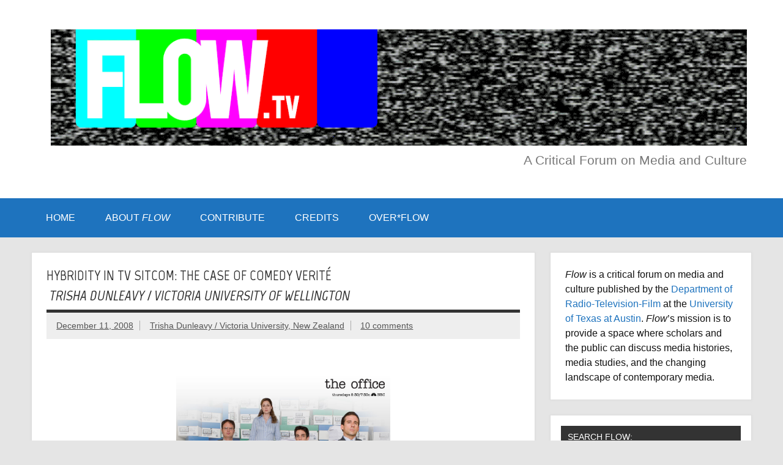

--- FILE ---
content_type: text/html; charset=utf-8
request_url: https://www.google.com/recaptcha/api2/aframe
body_size: 266
content:
<!DOCTYPE HTML><html><head><meta http-equiv="content-type" content="text/html; charset=UTF-8"></head><body><script nonce="6Y2UnUaj1qUO-4l8a0wZ8g">/** Anti-fraud and anti-abuse applications only. See google.com/recaptcha */ try{var clients={'sodar':'https://pagead2.googlesyndication.com/pagead/sodar?'};window.addEventListener("message",function(a){try{if(a.source===window.parent){var b=JSON.parse(a.data);var c=clients[b['id']];if(c){var d=document.createElement('img');d.src=c+b['params']+'&rc='+(localStorage.getItem("rc::a")?sessionStorage.getItem("rc::b"):"");window.document.body.appendChild(d);sessionStorage.setItem("rc::e",parseInt(sessionStorage.getItem("rc::e")||0)+1);localStorage.setItem("rc::h",'1768873380253');}}}catch(b){}});window.parent.postMessage("_grecaptcha_ready", "*");}catch(b){}</script></body></html>